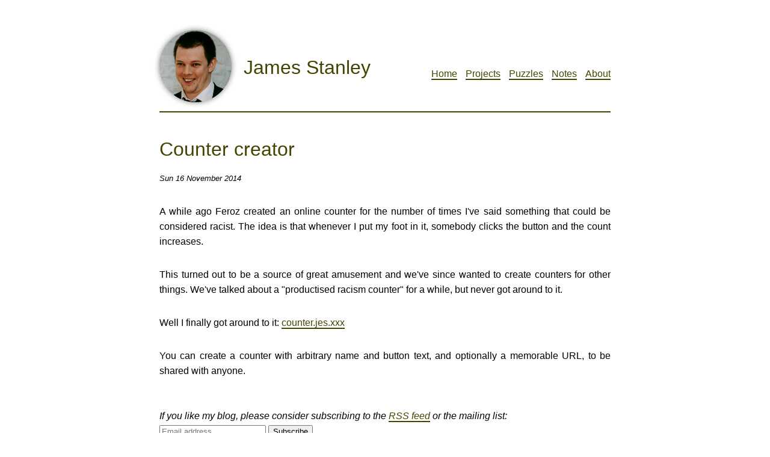

--- FILE ---
content_type: text/html
request_url: https://incoherency.co.uk/blog/stories/counter.html
body_size: 2421
content:
<!doctype html>
<html>
<head>
<meta name="viewport" content="width=device-width, initial-scale=1">
<meta charset="UTF-8">

<title>James Stanley - Counter creator</title>
<link rel="stylesheet" type="text/css" href="jes.css?1">
<link rel="alternate" type="application/rss+xml" title="RSS Feed for incoherency.co.uk" href="https://incoherency.co.uk/blog/rss.xml">
</head>
<body>

<div class="header">
    <div style="float:left">
        <img style="margin-top:-50px; margin-right:20px; max-width:120px; border-radius:60px; box-shadow: 0px 0px 10px rgba(0,0,0,0.5)" src="https://img.incoherency.co.uk/3658">
    </div>
    <div style="float:left">
        <a href="/"><h1 class="brand">James Stanley</h1></a>
    </div>

    <div style="float:right" class="nav">
    <a href="../">Home</a>
    <!--<a href="pages/best-posts.html">Best posts</a>-->
    <a href="../pages/projects.html">Projects</a>
    <a href="../pages/puzzles.html">Puzzles</a>
    <a href="https://incoherency.co.uk/notes/">Notes</a>
    <a href="../pages/about.html">About</a>
    </div>

    <div style="clear:both"></div>
    <!--<div class="extra-nav">
        <hr>
        <a href="https://partypuzzling.co.uk/">Party Puzzling</a><br>
        <a href="https://hardbin.com/">Hardbin</a><br>
        <a href="https://urlcanary.com/">URL Canary</a><br>
        <a href="https://github.com/jes/scamp-cpu">SCAMP CPU</a><br>
        <a href="https://incoherency.co.uk/collapseos/">Collapse OS docs</a><br>
        <a href="https://seasonal-css.incoherency.co.uk/">Seasonal.css</a><br>
        <a href="https://incoherency.co.uk/stegoseed/">Stegoseed</a><br>
        <a href="https://incoherency.co.uk/image-steganography/">Image Steganography</a><br>
        <a href="https://incoherency.co.uk/mojibake/">Mojibake Steganography</a><br>
        <a href="https://incoherency.co.uk/chess-steg/">Chess Steganography</a><br>
        <a href="https://incoherency.co.uk/chess-puzzle/">4x4 Chess Puzzle</a><br>
        <a href="https://incoherency.co.uk/chess-clock/">Chess Clock</a><br>
        <a href="https://incoherency.co.uk/anagram/">Anagram Deputy</a><br>-->
        <hr>
</div>

<!--
<a href="https://aitestuser.com/landing?j1" style="text-decoration: none; border: none;">
<div style="background: var(--bg1); border: 1px solid var(--bg4); border-radius: 8px; padding: 10px; margin: 15px 0; text-align: center;">
    <div style="margin-bottom: 8px; font-size: 14px; color: var(--fg0); font-weight: bold;">Hi! Check out my new project:</div>
    <div style="display: inline-block; vertical-align: top; margin-right: 12px;">
        <img src="https://img.incoherency.co.uk/6259" alt="AI Test User Logo" style="max-width: 180px; border-radius: 4px;">
    </div>
    <div style="display: inline-block; text-align: left; max-width: 500px;">
        <h4 style="margin: 0 0 5px 0; color: var(--col); font-size: 18px;">AI Test User</h4>
        <p style="margin: 0; font-size: 13px; line-height: 1.3; color: var(--fg0);">
            AI Test User is a testing tool that simulates your actual customer experience - from email signup to MFA login to completing real product workflows. Unlike traditional testing tools that only test isolated components or pages, we test your entire user journey exactly as your customers experience it.
        </p>
        <div style="margin-top: 10px;">
            <span style="background: var(--col); color: var(--bg); padding: 8px 16px; border-radius: 4px; font-weight: bold; font-size: 14px; display: inline-block;">Try it now &raquo;</span>
        </div>
        <div style="margin-top: 8px; font-size: 11px; color: var(--bg4); font-style: italic;">(thanks for indulging my quick promo, it won't be a permanent thing)</div>
    </div>
</div>
</a>
<hr>
-->

<div class="content">
<h1>Counter creator</h1>
<small><i>Sun 16 November 2014</i></small><br>

<p>A while ago Feroz created an online counter for the number
of times I've said something that could be considered racist.
The idea is that whenever I put my foot in it, somebody clicks
the button and the count increases.</p>
<p>This turned out to be a source of great amusement and we've since wanted to
create counters for other things. We've talked about a "productised
racism counter" for a while, but never got around to it.</p>
<p>Well I finally got around to it: <a href="http://counter.jes.xxx/">counter.jes.xxx</a></p>
<p>You can create a counter with arbitrary name and button text, and optionally a
memorable URL, to be shared with anyone.
</p><br><br>
<i>If you like my blog, please consider subscribing to the <a href="http://incoherency.co.uk/blog/rss.xml">RSS feed</a> or the mailing list:</i>
<form class="form-inline" method="post" action="https://blogtrottr.com/">
<input type="text" class="form-control" name="btr_email" placeholder="Email address...">
<input type="hidden" name="btr_url" value="http://incoherency.co.uk/blog/rss.xml">
<input type="hidden" name="schedule_type" value="0">
<button class="btn btn-sm btn-primary">Subscribe</button>
</form>
</div>
<hr>
<div class="footer">
<a href="mailto:james@incoherency.co.uk">james@incoherency.co.uk</a> | [<a href="https://incoherency.co.uk/blog/rss.xml">rss</a>]
<br><br>

<div class="webring">
        <i>This site is part of the webring: <a href="https://webring.stavros.io/">Tech Makers</a><br>
        <a href="https://webring.stavros.io/prev">&laquo;prev</a> <a href="https://webring.stavros.io/random">random</a> <a href="https://webring.stavros.io/next">next&raquo;</a></i>
</div>

<div class="svg">
    <br>
    <svg width="60" height="30" id="jes-svg">
        <path d="m 0,10 h 10 v 10 l 0,-5 H 0 Z" />
        <path d="m 25,0 v 10 h -5 v 20 v -20 h 5" />
        <path d="m 40,0 v 30" />
        <path d="M 30,10 H 40" />
        <path d="M 30,20 H 50" />
        <path d="M 60,10 H 50" />
    </svg>
</div>

</div>
</body>
</html>


--- FILE ---
content_type: text/css
request_url: https://incoherency.co.uk/blog/stories/jes.css?1
body_size: 931
content:
:root {
    --bg: #fff;
    --bg1: #eed;
    --bg4: #a98;

    --fg0: #000;

    --col: #440;
    --hlcol: #880;
}

@media (prefers-color-scheme: dark) {
    :root {
        --bg: #000;
        --bg1: #332;
        --bg4: #766;

        --fg0: #fff;

        --col: #cd0;
        --hlcol: #ff6;
    }
}

@media (max-width: 750px) {
    /* mobile version */
    body, html {
        margin: 4px;
    }
    .header {
        padding-top: 50px;
    }
    .content {
        padding-top: 10px;
        padding-bottom: 25px;
    }
    .footer {
        padding-bottom: 50px;
    }
    p {
        margin-top: 15px;
    }
    .indextags {
        padding-bottom: 20px;
    }
    .storydescr {
        margin-bottom: 30px;
    }
}
@media (min-width: 751px) {
    /* desktop version */
    body, html {
        margin: auto;
    }
    .header {
        padding-top: 100px;
    }
    .content {
        padding-top: 20px;
        padding-bottom: 50px;
    }
    .footer {
        padding-bottom: 100px;
    }
    p {
        margin-top: 30px;
    }
    .indextags {
        padding-bottom: 50px;
    }
    .storydescr {
        margin-bottom: 60px;
    }
}

body, html {
    background-color: var(--bg);
    color: var(--fg0);
    font-size: 1.0em;
    font-family: sans-serif;
    max-width: 750px;
    line-height: 1.6em;
}

h1, h2, h3, h4, h5, h6 {
    font-weight: 300;
    color: var(--col);
}

a {
    color: var(--col);
    text-decoration: none;
    border-bottom: 2px solid var(--col);
}
a:hover, a:active, a:focus {
    color: var(--hlcol);
    border-bottom: 2px solid var(--hlcol);
}
a.img, a.img:hover, a.img:active, a.img:focus {
    border: none;
}
a.img img {
    max-width: 100%;
}

img {
    background: white;
}

.nav a {
    margin-left: 10px;
}

table, tr, td, th {
    border-collapse: collapse;
}

p {
    text-align: justify;
    text-justify: inter-word;
    hyphens: auto;
    margin-bottom: 0px;
}

pre, tt {
    font-size: 1.2em;
    background: var(--bg1);
    color: var(--fg0);
}

pre {
    border: solid 1px var(--bg4);
    border-radius: 3px;
    padding: 4px;
    white-space: pre-wrap;
    word-wrap: break-word;
}

blockquote {
    border-left: solid 2px var(--hlcol);
    padding-left: 20px;
}

hr {
    border: solid 1px var(--col);
}

.brand {
    margin-top: 0;
}

.nav {
    margin-top: 10px;
}

.title {
    font-size: 1.1em;
}

.tags {
    font-size: 0.8em;
}
.tags a, .webring a {
    border: none;
}

#jes-svg {
    fill: var(--col);
    stroke: var(--col);
}
